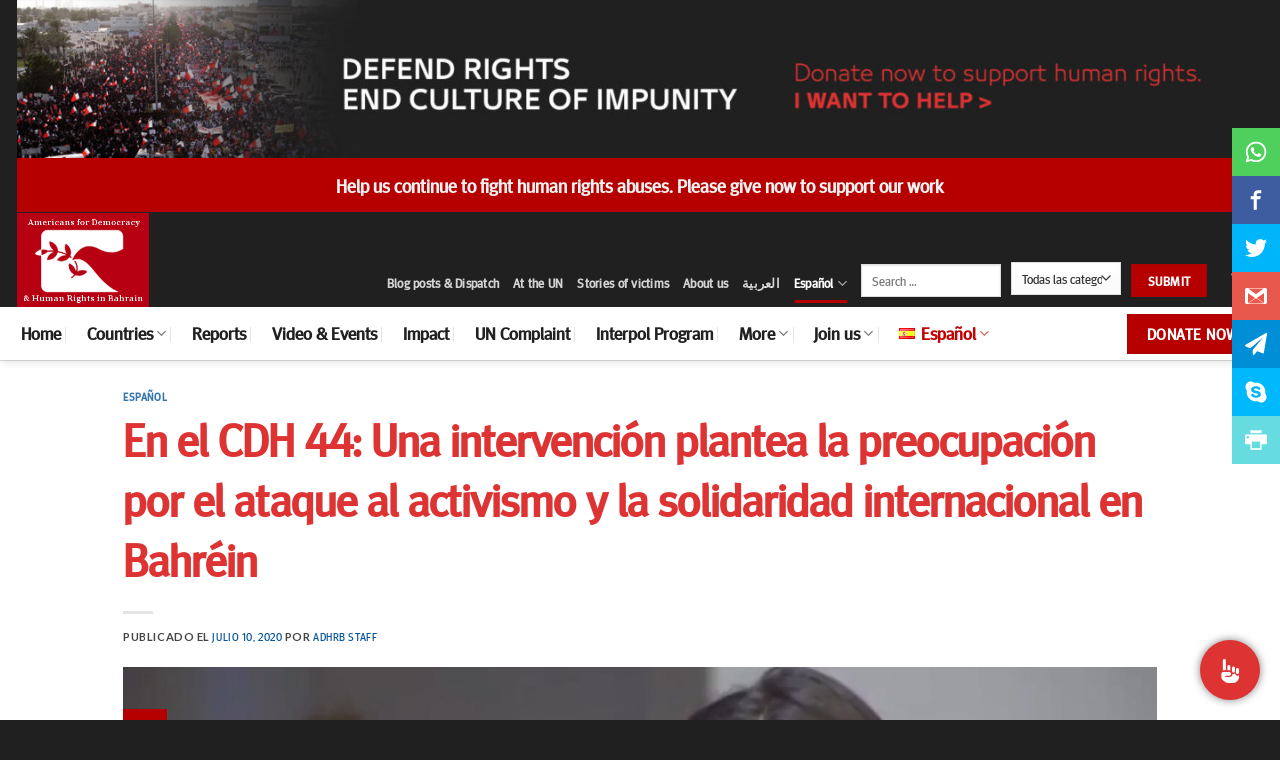

--- FILE ---
content_type: application/javascript
request_url: https://api.tumblr.com/v2/share/stats?url=https%3A%2F%2Fwww.adhrb.org%2Fes%2F2020%2F07%2Fen-el-cdh-44-una-intervencion-plantea-la-preocupacion-por-el-ataque-al-activismo-y-la-solidaridad-internacional-en-bahrein%2F&callback=jQuery360033897785731261654_1769583852574&_=1769583852575
body_size: 149
content:
jQuery360033897785731261654_1769583852574({"meta":{"status":200,"msg":"OK"},"response":{"url":"https://www.adhrb.org/es/2020/07/en-el-cdh-44-una-intervencion-plantea-la-preocupacion-por-el-ataque-al-activismo-y-la-solidaridad-internacional-en-bahrein/","note_count":0}});